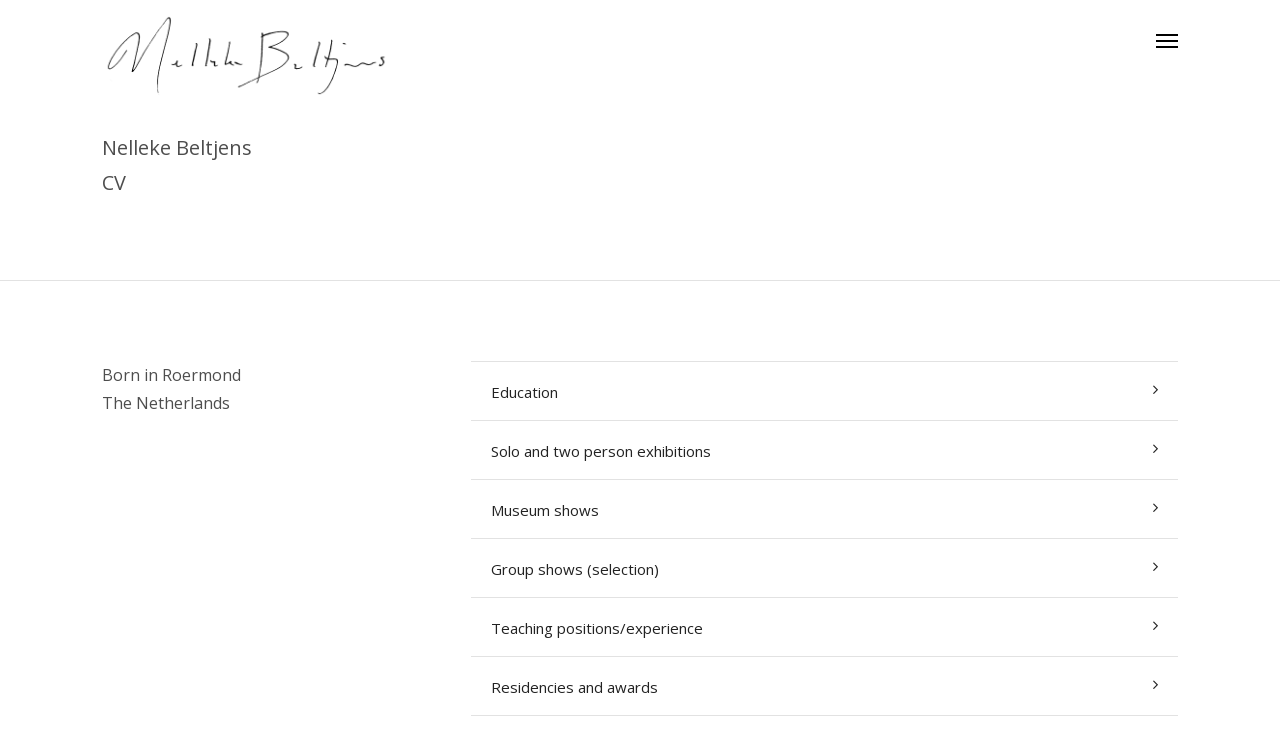

--- FILE ---
content_type: text/html; charset=UTF-8
request_url: https://nellekebeltjens.com/nelleke-beltjens-cv/
body_size: 10436
content:
<!DOCTYPE html>
<html lang="en-US">
	<head>
		<meta charset="UTF-8">
		<meta name='robots' content='index, follow, max-image-preview:large, max-snippet:-1, max-video-preview:-1' />
	<style>img:is([sizes="auto" i], [sizes^="auto," i]) { contain-intrinsic-size: 3000px 1500px }</style>
	
	<!-- This site is optimized with the Yoast SEO plugin v26.0 - https://yoast.com/wordpress/plugins/seo/ -->
	<title>Nelleke Beltjens CV - Nelleke Beltjens</title>
	<link rel="canonical" href="https://nellekebeltjens.com/nelleke-beltjens-cv/" />
	<meta property="og:locale" content="en_US" />
	<meta property="og:type" content="article" />
	<meta property="og:title" content="Nelleke Beltjens CV - Nelleke Beltjens" />
	<meta property="og:url" content="https://nellekebeltjens.com/nelleke-beltjens-cv/" />
	<meta property="og:site_name" content="Nelleke Beltjens" />
	<meta property="article:publisher" content="https://www.facebook.com/nelleke.beltjens" />
	<meta property="article:modified_time" content="2025-04-15T10:56:53+00:00" />
	<meta name="twitter:card" content="summary_large_image" />
	<meta name="twitter:label1" content="Est. reading time" />
	<meta name="twitter:data1" content="5 minutes" />
	<script type="application/ld+json" class="yoast-schema-graph">{"@context":"https://schema.org","@graph":[{"@type":"WebPage","@id":"https://nellekebeltjens.com/nelleke-beltjens-cv/","url":"https://nellekebeltjens.com/nelleke-beltjens-cv/","name":"Nelleke Beltjens CV - Nelleke Beltjens","isPartOf":{"@id":"https://nellekebeltjens.com/#website"},"datePublished":"2019-04-27T10:24:23+00:00","dateModified":"2025-04-15T10:56:53+00:00","breadcrumb":{"@id":"https://nellekebeltjens.com/nelleke-beltjens-cv/#breadcrumb"},"inLanguage":"en-US","potentialAction":[{"@type":"ReadAction","target":["https://nellekebeltjens.com/nelleke-beltjens-cv/"]}]},{"@type":"BreadcrumbList","@id":"https://nellekebeltjens.com/nelleke-beltjens-cv/#breadcrumb","itemListElement":[{"@type":"ListItem","position":1,"name":"Startseite","item":"https://nellekebeltjens.com/"},{"@type":"ListItem","position":2,"name":"Nelleke Beltjens CV"}]},{"@type":"WebSite","@id":"https://nellekebeltjens.com/#website","url":"https://nellekebeltjens.com/","name":"Nelleke Beltjens","description":"","potentialAction":[{"@type":"SearchAction","target":{"@type":"EntryPoint","urlTemplate":"https://nellekebeltjens.com/?s={search_term_string}"},"query-input":{"@type":"PropertyValueSpecification","valueRequired":true,"valueName":"search_term_string"}}],"inLanguage":"en-US"}]}</script>
	<!-- / Yoast SEO plugin. -->


<link rel='dns-prefetch' href='//stats.wp.com' />
<link rel='dns-prefetch' href='//fonts.googleapis.com' />
<link rel='dns-prefetch' href='//v0.wordpress.com' />
<link rel="alternate" type="application/rss+xml" title="Nelleke Beltjens &raquo; Feed" href="https://nellekebeltjens.com/feed/" />
<link rel="alternate" type="application/rss+xml" title="Nelleke Beltjens &raquo; Comments Feed" href="https://nellekebeltjens.com/comments/feed/" />
<style id='classic-theme-styles-inline-css' type='text/css'>
/*! This file is auto-generated */
.wp-block-button__link{color:#fff;background-color:#32373c;border-radius:9999px;box-shadow:none;text-decoration:none;padding:calc(.667em + 2px) calc(1.333em + 2px);font-size:1.125em}.wp-block-file__button{background:#32373c;color:#fff;text-decoration:none}
</style>
<!-- wpo_min DEBUG: Inline CSS processing start mediaelement / https://nellekebeltjens.com/wp-includes/js/mediaelement/mediaelementplayer-legacy.min.css -->
<link rel='stylesheet' id='mediaelement-css' href='https://nellekebeltjens.com/wp-includes/js/mediaelement/mediaelementplayer-legacy.min.css' type='text/css' media='all' />
<!-- wpo_min DEBUG: Inline CSS processing start wp-mediaelement / https://nellekebeltjens.com/wp-includes/js/mediaelement/wp-mediaelement.min.css -->
<link rel='stylesheet' id='wp-mediaelement-css' href='https://nellekebeltjens.com/wp-includes/js/mediaelement/wp-mediaelement.min.css' type='text/css' media='all' />
<style id='jetpack-sharing-buttons-style-inline-css' type='text/css'>
.jetpack-sharing-buttons__services-list{display:flex;flex-direction:row;flex-wrap:wrap;gap:0;list-style-type:none;margin:5px;padding:0}.jetpack-sharing-buttons__services-list.has-small-icon-size{font-size:12px}.jetpack-sharing-buttons__services-list.has-normal-icon-size{font-size:16px}.jetpack-sharing-buttons__services-list.has-large-icon-size{font-size:24px}.jetpack-sharing-buttons__services-list.has-huge-icon-size{font-size:36px}@media print{.jetpack-sharing-buttons__services-list{display:none!important}}.editor-styles-wrapper .wp-block-jetpack-sharing-buttons{gap:0;padding-inline-start:0}ul.jetpack-sharing-buttons__services-list.has-background{padding:1.25em 2.375em}
</style>
<style id='global-styles-inline-css' type='text/css'>
:root{--wp--preset--aspect-ratio--square: 1;--wp--preset--aspect-ratio--4-3: 4/3;--wp--preset--aspect-ratio--3-4: 3/4;--wp--preset--aspect-ratio--3-2: 3/2;--wp--preset--aspect-ratio--2-3: 2/3;--wp--preset--aspect-ratio--16-9: 16/9;--wp--preset--aspect-ratio--9-16: 9/16;--wp--preset--color--black: #000000;--wp--preset--color--cyan-bluish-gray: #abb8c3;--wp--preset--color--white: #ffffff;--wp--preset--color--pale-pink: #f78da7;--wp--preset--color--vivid-red: #cf2e2e;--wp--preset--color--luminous-vivid-orange: #ff6900;--wp--preset--color--luminous-vivid-amber: #fcb900;--wp--preset--color--light-green-cyan: #7bdcb5;--wp--preset--color--vivid-green-cyan: #00d084;--wp--preset--color--pale-cyan-blue: #8ed1fc;--wp--preset--color--vivid-cyan-blue: #0693e3;--wp--preset--color--vivid-purple: #9b51e0;--wp--preset--gradient--vivid-cyan-blue-to-vivid-purple: linear-gradient(135deg,rgba(6,147,227,1) 0%,rgb(155,81,224) 100%);--wp--preset--gradient--light-green-cyan-to-vivid-green-cyan: linear-gradient(135deg,rgb(122,220,180) 0%,rgb(0,208,130) 100%);--wp--preset--gradient--luminous-vivid-amber-to-luminous-vivid-orange: linear-gradient(135deg,rgba(252,185,0,1) 0%,rgba(255,105,0,1) 100%);--wp--preset--gradient--luminous-vivid-orange-to-vivid-red: linear-gradient(135deg,rgba(255,105,0,1) 0%,rgb(207,46,46) 100%);--wp--preset--gradient--very-light-gray-to-cyan-bluish-gray: linear-gradient(135deg,rgb(238,238,238) 0%,rgb(169,184,195) 100%);--wp--preset--gradient--cool-to-warm-spectrum: linear-gradient(135deg,rgb(74,234,220) 0%,rgb(151,120,209) 20%,rgb(207,42,186) 40%,rgb(238,44,130) 60%,rgb(251,105,98) 80%,rgb(254,248,76) 100%);--wp--preset--gradient--blush-light-purple: linear-gradient(135deg,rgb(255,206,236) 0%,rgb(152,150,240) 100%);--wp--preset--gradient--blush-bordeaux: linear-gradient(135deg,rgb(254,205,165) 0%,rgb(254,45,45) 50%,rgb(107,0,62) 100%);--wp--preset--gradient--luminous-dusk: linear-gradient(135deg,rgb(255,203,112) 0%,rgb(199,81,192) 50%,rgb(65,88,208) 100%);--wp--preset--gradient--pale-ocean: linear-gradient(135deg,rgb(255,245,203) 0%,rgb(182,227,212) 50%,rgb(51,167,181) 100%);--wp--preset--gradient--electric-grass: linear-gradient(135deg,rgb(202,248,128) 0%,rgb(113,206,126) 100%);--wp--preset--gradient--midnight: linear-gradient(135deg,rgb(2,3,129) 0%,rgb(40,116,252) 100%);--wp--preset--font-size--small: 13px;--wp--preset--font-size--medium: 20px;--wp--preset--font-size--large: 36px;--wp--preset--font-size--x-large: 42px;--wp--preset--spacing--20: 0.44rem;--wp--preset--spacing--30: 0.67rem;--wp--preset--spacing--40: 1rem;--wp--preset--spacing--50: 1.5rem;--wp--preset--spacing--60: 2.25rem;--wp--preset--spacing--70: 3.38rem;--wp--preset--spacing--80: 5.06rem;--wp--preset--shadow--natural: 6px 6px 9px rgba(0, 0, 0, 0.2);--wp--preset--shadow--deep: 12px 12px 50px rgba(0, 0, 0, 0.4);--wp--preset--shadow--sharp: 6px 6px 0px rgba(0, 0, 0, 0.2);--wp--preset--shadow--outlined: 6px 6px 0px -3px rgba(255, 255, 255, 1), 6px 6px rgba(0, 0, 0, 1);--wp--preset--shadow--crisp: 6px 6px 0px rgba(0, 0, 0, 1);}:where(.is-layout-flex){gap: 0.5em;}:where(.is-layout-grid){gap: 0.5em;}body .is-layout-flex{display: flex;}.is-layout-flex{flex-wrap: wrap;align-items: center;}.is-layout-flex > :is(*, div){margin: 0;}body .is-layout-grid{display: grid;}.is-layout-grid > :is(*, div){margin: 0;}:where(.wp-block-columns.is-layout-flex){gap: 2em;}:where(.wp-block-columns.is-layout-grid){gap: 2em;}:where(.wp-block-post-template.is-layout-flex){gap: 1.25em;}:where(.wp-block-post-template.is-layout-grid){gap: 1.25em;}.has-black-color{color: var(--wp--preset--color--black) !important;}.has-cyan-bluish-gray-color{color: var(--wp--preset--color--cyan-bluish-gray) !important;}.has-white-color{color: var(--wp--preset--color--white) !important;}.has-pale-pink-color{color: var(--wp--preset--color--pale-pink) !important;}.has-vivid-red-color{color: var(--wp--preset--color--vivid-red) !important;}.has-luminous-vivid-orange-color{color: var(--wp--preset--color--luminous-vivid-orange) !important;}.has-luminous-vivid-amber-color{color: var(--wp--preset--color--luminous-vivid-amber) !important;}.has-light-green-cyan-color{color: var(--wp--preset--color--light-green-cyan) !important;}.has-vivid-green-cyan-color{color: var(--wp--preset--color--vivid-green-cyan) !important;}.has-pale-cyan-blue-color{color: var(--wp--preset--color--pale-cyan-blue) !important;}.has-vivid-cyan-blue-color{color: var(--wp--preset--color--vivid-cyan-blue) !important;}.has-vivid-purple-color{color: var(--wp--preset--color--vivid-purple) !important;}.has-black-background-color{background-color: var(--wp--preset--color--black) !important;}.has-cyan-bluish-gray-background-color{background-color: var(--wp--preset--color--cyan-bluish-gray) !important;}.has-white-background-color{background-color: var(--wp--preset--color--white) !important;}.has-pale-pink-background-color{background-color: var(--wp--preset--color--pale-pink) !important;}.has-vivid-red-background-color{background-color: var(--wp--preset--color--vivid-red) !important;}.has-luminous-vivid-orange-background-color{background-color: var(--wp--preset--color--luminous-vivid-orange) !important;}.has-luminous-vivid-amber-background-color{background-color: var(--wp--preset--color--luminous-vivid-amber) !important;}.has-light-green-cyan-background-color{background-color: var(--wp--preset--color--light-green-cyan) !important;}.has-vivid-green-cyan-background-color{background-color: var(--wp--preset--color--vivid-green-cyan) !important;}.has-pale-cyan-blue-background-color{background-color: var(--wp--preset--color--pale-cyan-blue) !important;}.has-vivid-cyan-blue-background-color{background-color: var(--wp--preset--color--vivid-cyan-blue) !important;}.has-vivid-purple-background-color{background-color: var(--wp--preset--color--vivid-purple) !important;}.has-black-border-color{border-color: var(--wp--preset--color--black) !important;}.has-cyan-bluish-gray-border-color{border-color: var(--wp--preset--color--cyan-bluish-gray) !important;}.has-white-border-color{border-color: var(--wp--preset--color--white) !important;}.has-pale-pink-border-color{border-color: var(--wp--preset--color--pale-pink) !important;}.has-vivid-red-border-color{border-color: var(--wp--preset--color--vivid-red) !important;}.has-luminous-vivid-orange-border-color{border-color: var(--wp--preset--color--luminous-vivid-orange) !important;}.has-luminous-vivid-amber-border-color{border-color: var(--wp--preset--color--luminous-vivid-amber) !important;}.has-light-green-cyan-border-color{border-color: var(--wp--preset--color--light-green-cyan) !important;}.has-vivid-green-cyan-border-color{border-color: var(--wp--preset--color--vivid-green-cyan) !important;}.has-pale-cyan-blue-border-color{border-color: var(--wp--preset--color--pale-cyan-blue) !important;}.has-vivid-cyan-blue-border-color{border-color: var(--wp--preset--color--vivid-cyan-blue) !important;}.has-vivid-purple-border-color{border-color: var(--wp--preset--color--vivid-purple) !important;}.has-vivid-cyan-blue-to-vivid-purple-gradient-background{background: var(--wp--preset--gradient--vivid-cyan-blue-to-vivid-purple) !important;}.has-light-green-cyan-to-vivid-green-cyan-gradient-background{background: var(--wp--preset--gradient--light-green-cyan-to-vivid-green-cyan) !important;}.has-luminous-vivid-amber-to-luminous-vivid-orange-gradient-background{background: var(--wp--preset--gradient--luminous-vivid-amber-to-luminous-vivid-orange) !important;}.has-luminous-vivid-orange-to-vivid-red-gradient-background{background: var(--wp--preset--gradient--luminous-vivid-orange-to-vivid-red) !important;}.has-very-light-gray-to-cyan-bluish-gray-gradient-background{background: var(--wp--preset--gradient--very-light-gray-to-cyan-bluish-gray) !important;}.has-cool-to-warm-spectrum-gradient-background{background: var(--wp--preset--gradient--cool-to-warm-spectrum) !important;}.has-blush-light-purple-gradient-background{background: var(--wp--preset--gradient--blush-light-purple) !important;}.has-blush-bordeaux-gradient-background{background: var(--wp--preset--gradient--blush-bordeaux) !important;}.has-luminous-dusk-gradient-background{background: var(--wp--preset--gradient--luminous-dusk) !important;}.has-pale-ocean-gradient-background{background: var(--wp--preset--gradient--pale-ocean) !important;}.has-electric-grass-gradient-background{background: var(--wp--preset--gradient--electric-grass) !important;}.has-midnight-gradient-background{background: var(--wp--preset--gradient--midnight) !important;}.has-small-font-size{font-size: var(--wp--preset--font-size--small) !important;}.has-medium-font-size{font-size: var(--wp--preset--font-size--medium) !important;}.has-large-font-size{font-size: var(--wp--preset--font-size--large) !important;}.has-x-large-font-size{font-size: var(--wp--preset--font-size--x-large) !important;}
:where(.wp-block-post-template.is-layout-flex){gap: 1.25em;}:where(.wp-block-post-template.is-layout-grid){gap: 1.25em;}
:where(.wp-block-columns.is-layout-flex){gap: 2em;}:where(.wp-block-columns.is-layout-grid){gap: 2em;}
:root :where(.wp-block-pullquote){font-size: 1.5em;line-height: 1.6;}
</style>
<!-- wpo_min DEBUG: Inline CSS processing start wpo_min-header-0 / https://nellekebeltjens.com/wp-content/cache/wpo-minify/1759766288/assets/wpo-minify-header-08362583.min.css -->
<link rel='stylesheet' id='wpo_min-header-0-css' href='https://nellekebeltjens.com/wp-content/cache/wpo-minify/1759766288/assets/wpo-minify-header-08362583.min.css' type='text/css' media='all' />
<script type="text/javascript" src="https://nellekebeltjens.com/wp-content/cache/wpo-minify/1759766288/assets/wpo-minify-header-7aba0e39.min.js" id="wpo_min-header-0-js"></script>
<link rel="https://api.w.org/" href="https://nellekebeltjens.com/wp-json/" /><link rel="alternate" title="JSON" type="application/json" href="https://nellekebeltjens.com/wp-json/wp/v2/pages/718" /><link rel="EditURI" type="application/rsd+xml" title="RSD" href="https://nellekebeltjens.com/xmlrpc.php?rsd" />
<meta name="generator" content="WordPress 6.8.3" />
<link rel='shortlink' href='https://wp.me/Pb4qU2-bA' />
<link rel="alternate" title="oEmbed (JSON)" type="application/json+oembed" href="https://nellekebeltjens.com/wp-json/oembed/1.0/embed?url=https%3A%2F%2Fnellekebeltjens.com%2Fnelleke-beltjens-cv%2F" />
<link rel="alternate" title="oEmbed (XML)" type="text/xml+oembed" href="https://nellekebeltjens.com/wp-json/oembed/1.0/embed?url=https%3A%2F%2Fnellekebeltjens.com%2Fnelleke-beltjens-cv%2F&#038;format=xml" />
	<style>img#wpstats{display:none}</style>
		<link rel="apple-touch-icon" sizes="180x180" href="/wp-content/uploads/fbrfg/apple-touch-icon.png">
<link rel="icon" type="image/png" sizes="32x32" href="/wp-content/uploads/fbrfg/favicon-32x32.png">
<link rel="icon" type="image/png" sizes="16x16" href="/wp-content/uploads/fbrfg/favicon-16x16.png">
<link rel="manifest" href="/wp-content/uploads/fbrfg/site.webmanifest">
<link rel="mask-icon" href="/wp-content/uploads/fbrfg/safari-pinned-tab.svg" color="#949494">
<link rel="shortcut icon" href="/wp-content/uploads/fbrfg/favicon.ico">
<meta name="msapplication-TileColor" content="#ffffff">
<meta name="msapplication-config" content="/wp-content/uploads/fbrfg/browserconfig.xml">
<meta name="theme-color" content="#ffffff"><meta name="viewport" content="width=device-width, initial-scale=1.0"><!--[if lte IE 9]><style type="text/css">.btx-opacity1 { opacity: 1; }</style><![endif]--><style type="text/css">.broken_link, a.broken_link {
	text-decoration: line-through;
}</style>	</head>

	

<body class="wp-singular page-template-default page page-id-718 wp-theme-bateaux btx-layout btx-layout--wide btx-layout-responsive btx-layout--topnav btx-layout--topnav-minimal btx-layout--fixednav" data-scheme="light" data-layout="wide" data-arrow_style="ln-chevron" data-arrow_background="transparent">
				<div class="btx-page-load btx-p-bg-bg">
			<div class="btx-page-load-spinner">
				<div class="btx-loading btx-loading--ring btx-p-border-border"><div class="btx-ring"></div></div>			</div>
		</div>
	
	<div class="btx-wrapper btx-p-bg-bg btx-wrapper--header-transparent">

		
			
			<header class="btx-header" data-transparent="true" data-height="50">
				
															
<nav class="btx-navbar btx-navbar--minimal btx-light-scheme btx-highlight-default btx-navbar--right btx-navbar--minimal--right btx-navbar--custom transparent btx-navbar--transparent has-fixed-logo" data-height="50" data-style="minimal" data-fixed="true" data-height_fixed="120" data-autohide="true" data-transition="custom-show" data-transition_point="">
	<div class="btx-container">
		<div class="btx-navbar-content-wrapper">
			<div class="btx-navbar-header">
				<a class="btx-navbar-brand" href="https://nellekebeltjens.com">

																	<img class="btx-navbar-logo btx-navbar-logo--image" src="https://nellekebeltjens.com/wp-content/uploads/2019/05/beltjens_signiture.png" alt="logo" />
					
																	<img class="btx-fixed-nav-logo btx-fixed-nav-logo--default" src="https://nellekebeltjens.com/wp-content/uploads/2019/05/beltjens_signiture.png" alt="logo" />
									</a>
			</div>
			<a class="btx-collapsed-button" href="#" data-target=".btx-collapsed-menu">
				<span class="btx-lines"></span>
			</a>
			<div class="btx-collapsed-menu btx-collapsed-menu--right">
				<ul id="menu-main-menu" class="btx-navbar-nav btx-menu"><li  id="menu-item-1246" class="menu-item menu-item-type-post_type menu-item-object-page menu-item-1246"><a href="https://nellekebeltjens.com/works/">Works</a></li><li  id="menu-item-1345" class="menu-item menu-item-type-post_type menu-item-object-page menu-item-1345"><a href="https://nellekebeltjens.com/views/">Views</a></li><li  id="menu-item-1166" class="menu-item menu-item-type-post_type menu-item-object-page menu-item-has-children menu-item-1166"><a href="https://nellekebeltjens.com/texts/">Texts</a><ul class="sub-menu btx-s-bg-bg"><li  id="menu-item-703" class="menu-item menu-item-type-post_type menu-item-object-page menu-item-703"><a href="https://nellekebeltjens.com/texts/">Texts</a></li><li  id="menu-item-1614" class="menu-item menu-item-type-post_type menu-item-object-page menu-item-1614"><a href="https://nellekebeltjens.com/thoughts/">Thoughts</a></li><li  id="menu-item-759" class="menu-item menu-item-type-post_type menu-item-object-page menu-item-759"><a href="https://nellekebeltjens.com/publications/">Publications</a></li></ul></li><li  id="menu-item-761" class="menu-item menu-item-type-post_type menu-item-object-page menu-item-761"><a href="https://nellekebeltjens.com/media/">Media</a></li><li  id="menu-item-94" class="menu-item menu-item-type-post_type menu-item-object-page menu-item-94"><a href="https://nellekebeltjens.com/news/">News</a></li><li  id="menu-item-1148" class="menu-item menu-item-type-post_type menu-item-object-page current-menu-item page_item page-item-718 current_page_item menu-item-1148"><a href="https://nellekebeltjens.com/nelleke-beltjens-cv/">CV</a></li><li  id="menu-item-717" class="menu-item menu-item-type-post_type menu-item-object-page menu-item-717"><a href="https://nellekebeltjens.com/contact/">Contact</a></li></ul>
							</div>
		</div>
	</div>
</nav>
										<div class="btx-header-widgets btx-left-alignment btx-light-scheme">
						<div class="btx-header-widgets-content">
							<div class="btx-container">
								<div class="btx-row">

																			<div class="btx-header-widgets-column btx-p-border-border btx-col-3">
																					</div>
																			<div class="btx-header-widgets-column btx-p-border-border btx-col-3">
																					</div>
																			<div class="btx-header-widgets-column btx-p-border-border btx-col-3">
																					</div>
																			<div class="btx-header-widgets-column btx-p-border-border btx-col-3">
																					</div>
																	</div>
							</div>
						</div>
					</div>
													
<nav class="btx-navbar--mobile btx-navbar--mobile--full btx-navbar--minimal btx-navbar--minimal--full btx-light-scheme btx-navbar--transparent transparent has-fixed-logo" data-height="60" data-fixed="true" data-autohide="true" data-transition="custom-show" data-transition_point="">
	<div class="btx-container">
		<div class="btx-navbar-content-wrapper">
			<div class="btx-navbar-header">
				<a class="btx-navbar-brand" href="https://nellekebeltjens.com">

																	<img class="btx-navbar-logo btx-navbar-logo--image" src="https://nellekebeltjens.com/wp-content/uploads/2019/05/beltjens_signiture.png" alt="logo" />
					
																	<img class="btx-fixed-nav-logo btx-fixed-nav-logo--default" src="https://nellekebeltjens.com/wp-content/uploads/2019/05/beltjens_signiture.png" alt="logo" />
									</a>
			</div>

			
							<a class="btx-collapsed-button" href="#" data-target=".btx-collapsed-menu">
					<span class="btx-lines"></span>
				</a>
									<div class="btx-collapsed-menu btx-collapsed-menu--full btx-p-bg-bg">
						<div class="btx-collapsed-menu-inner">
							<ul id="menu-main-menu-1" class="btx-navbar-nav btx-menu"><li  class="menu-item menu-item-type-post_type menu-item-object-page menu-item-1246"><a href="https://nellekebeltjens.com/works/">Works</a></li><li  class="menu-item menu-item-type-post_type menu-item-object-page menu-item-1345"><a href="https://nellekebeltjens.com/views/">Views</a></li><li  class="menu-item menu-item-type-post_type menu-item-object-page menu-item-has-children menu-item-1166"><a href="https://nellekebeltjens.com/texts/">Texts</a><ul class="sub-menu btx-s-bg-bg"><li  class="menu-item menu-item-type-post_type menu-item-object-page menu-item-703"><a href="https://nellekebeltjens.com/texts/">Texts</a></li><li  class="menu-item menu-item-type-post_type menu-item-object-page menu-item-1614"><a href="https://nellekebeltjens.com/thoughts/">Thoughts</a></li><li  class="menu-item menu-item-type-post_type menu-item-object-page menu-item-759"><a href="https://nellekebeltjens.com/publications/">Publications</a></li></ul></li><li  class="menu-item menu-item-type-post_type menu-item-object-page menu-item-761"><a href="https://nellekebeltjens.com/media/">Media</a></li><li  class="menu-item menu-item-type-post_type menu-item-object-page menu-item-94"><a href="https://nellekebeltjens.com/news/">News</a></li><li  class="menu-item menu-item-type-post_type menu-item-object-page current-menu-item page_item page-item-718 current_page_item menu-item-1148"><a href="https://nellekebeltjens.com/nelleke-beltjens-cv/">CV</a></li><li  class="menu-item menu-item-type-post_type menu-item-object-page menu-item-717"><a href="https://nellekebeltjens.com/contact/">Contact</a></li></ul>						</div>
					</div>
									</div>
	</div>
</nav>
							</header>

		
	
    
<main class="btx-content btx-content--no-header" id="main">
	<article id="post-718" class="btx-content-wrapper post-718 page type-page status-publish hentry" >

							
		
		<div class="btx-main btx-main--single">
			<div class="btx-main-wrapper">
														
<div class="btx-section js-dynamic-navbar btx-p-border-border" style="border-bottom-width:1px; border-bottom-style:solid; border-bottom-color:#e2e2e2; margin-top:0px;" data-index="0">
	<div class="btx-background" data-type="image" data-parallaxspeed="0" data-contentfade="" data-mobileparallax="1"><div class="btx-background-overlay btx-p-bg-bg" style="opacity:0.9;"></div></div>	<div class="btx-section-wrapper" >
					<div class="btx-container">
							<div class="btx-row btx-row--main">
									<div class="btx-col-12">
<div class="btx-item js-item-text btx-text btx-left-align btx-primary-font" >
	<div class="btx-row" style="margin:0 -30px;">

					<div class="btx-text-content btx-col-12" style="padding:0 30px;">
				<div class="btx-text-content-inner">
											<span class="font-style" style="font-size: 20px;">Nelleke Beltjens<br>CV</span>									</div>
			</div>
		
	</div>
</div>
</div>
							</div>
							</div>
			</div>
</div>
														
<div class="btx-section js-dynamic-navbar btx-p-border-border" style="border-bottom-width:1px; border-bottom-style:solid; border-bottom-color:#e2e2e2;" data-index="1">
	<div class="btx-background" data-type="image" data-parallaxspeed="0" data-contentfade="" data-mobileparallax="1"><div class="btx-background-overlay btx-p-bg-bg" style="opacity:0.9;"></div></div>	<div class="btx-section-wrapper" style="padding-top:-30px;">
					<div class="btx-container">
							<div class="btx-row btx-row--main">
									<div class="btx-col-4">
<div class="btx-item js-item-box btx-box btx-center-align btx-p-border-border">
	<div class="btx-background" data-type="image" data-parallaxspeed="0" data-contentfade="" data-mobileparallax="1"><div class="btx-background-overlay " style="opacity:0.9;"></div></div>	<div class="btx-box-inner"  data-height="">
		<div class="btx-box-content btx-middle-vertical" style="overflow-y:hidden;">
			<div class="btx-box-body" >
															
<div class="btx-item js-item-text btx-text btx-left-align btx-primary-font">
	<div class="btx-row" style="margin:0 -30px;">

					<div class="btx-text-content btx-col-12" style="padding:0 30px;">
				<div class="btx-text-content-inner">
											<span class="font-style" style="font-size: 16px;">Born in Roermond<br> The Netherlands<br></span>									</div>
			</div>
		
	</div>
</div>
											
<div class="btx-item js-item-space btx-space" style="height:20px;"></div>
												</div>
		</div>
	</div>
</div>
</div>
									<div class="btx-col-8">
<div class="btx-item js-item-accordion btx-accordion btx-accordion--border btx-left-align btx-p-border-border" style="border-color:#e2e2e2;" data-multiple="">

	
					<div class="btx-accordion-panel btx-p-border-border" style="border-color:#e2e2e2;" data-index="1">
		
			<div class="btx-background" data-type="image" data-parallaxspeed="0" data-contentfade="" data-mobileparallax="1"><div class="btx-background-overlay " style="opacity:0.9;"></div></div>			<div class="btx-accordion-heading btx-s-text-color btx-p-border-border "  data-index="1">
				<span class="btx-accordion-title">Education</span>

									<span class="twf twf-angle-right"></span>
							</div>
						<div class="btx-accordion-body"  data-index="1">

									
<div class="btx-item js-item-text btx-text btx-left-align btx-primary-font">
	<div class="btx-row" style="margin:0 -30px;">

					<div class="btx-text-content btx-col-12" style="padding:0 30px;">
				<div class="btx-text-content-inner">
											1999–2001<br> M.F.A Art Studio. University of California, Davis<br><br>1997–1998<br>M.A Sculpture. Northern Illinois University, DeKalb<br><br>1992–1996<br>Akademie voor Beeldende Vorming (Academy of Visual Arts)

Tilburg, the Netherlands									</div>
			</div>
		
	</div>
</div>
				
			</div>
		</div>

	
					<div class="btx-accordion-panel btx-p-border-border" style="border-color:#e2e2e2;" data-index="2">
		
			<div class="btx-background" data-type="image" data-parallaxspeed="0" data-contentfade="" data-mobileparallax="1"><div class="btx-background-overlay " style="opacity:0.9;"></div></div>			<div class="btx-accordion-heading btx-s-text-color btx-p-border-border "  data-index="2">
				<span class="btx-accordion-title">Solo and two person exhibitions</span>

									<span class="twf twf-angle-right"></span>
							</div>
						<div class="btx-accordion-body"  data-index="2">

									
<div class="btx-item js-item-text btx-text btx-left-align btx-primary-font">
	<div class="btx-row" style="margin:0 -30px;">

					<div class="btx-text-content btx-col-12" style="padding:0 30px;">
				<div class="btx-text-content-inner">
											2025 coming up:<br><br>Solo at r8m, Cologne, Germany<br>Solo at Galerie Klaus Braun, Stuttgart, Germany &nbsp;<br><br>2023<br>Solo at Galerie r8m, Cologne, Germany<br><span style="font-weight: bold;">It Always Is<br></span><br>2022<br>Kunstverein Bahnhof25, Kleve, Germany<br><br>Galerie Getekend, Heerenveen,&nbsp;the Netherlands<br><span style="font-weight: bold;">You see</span><br><br>2017<br>Galerie Katwijk, Amsterdam (with Alexandra Roozen)<br><span style="font-weight: bold;">flows and interruptions</span><br><br>2016<br>

Galerie Christian Lethert, Cologne, Germany (with Natascha Schmitten),<br><span style="font-weight: bold;"> Worlds Within</span><br><br>2013<br>Galerie Christian Lethert, Cologne, Germany<br><span style="font-weight: bold;">irresistible non-solution</span><br><br>2012<br>Galerie Katwijk, Amsterdam, the Netherlands.<br><span style="font-weight: bold;">(re)move<br></span><br>2011<br>Galerie Christian Lethert, Cologne, Germany<br>They don’t know either

Volta NY.<br><span style="font-weight: bold;">Solo presentation</span>, represented by Galerie Christian Lethert<br><br>2010<br>Kunstverein Leverkusen. Leverkusen, Germany<br><span style="font-weight: bold;">Immense</span><br><br>2009<br>Hosfelt Gallery, San Francisco<br><span style="font-weight: bold;">Apparently</span><br><br>Kunst Zurich, Switserland<br><span style="font-weight: bold;">Solo presentation</span><br><br>Galerie Christian Lethert, Cologne, Germany<br><span style="font-weight: bold;">Fragments of the Parts<br></span><br>2007<br>Hosfelt Gallery, San Francisco<br><span style="font-weight: bold;">Complex–Incomplete Completion</span><br> <br>2004<br>Hosfelt Gallery, San Francisco<br><span style="font-weight: bold;">Repetition in Diversity</span><br><br>2003<br>Hosfelt Gallery, San Francisco<br><span style="font-weight: bold;">Seeking Subtleties</span><br><br>2000<br>Ellen Kim Murphy Gallery, Bergamot Station, Santa Monica, CA.<br><span style="font-weight: bold;">Together a part</span><br><br>Hosfelt Gallery, San Francisco<br><span style="font-weight: bold;"> Tussen/Between</span><br><br>1999<br>Hosfelt Gallery, San Francisco<br><span style="font-weight: bold;">Solidified Thoughts</span>									</div>
			</div>
		
	</div>
</div>
				
			</div>
		</div>

	
					<div class="btx-accordion-panel btx-p-border-border" style="border-color:#e2e2e2;" data-index="3">
		
			<div class="btx-background" data-type="image" data-parallaxspeed="0" data-contentfade="" data-mobileparallax="1"><div class="btx-background-overlay " style="opacity:0.9;"></div></div>			<div class="btx-accordion-heading btx-s-text-color btx-p-border-border "  data-index="3">
				<span class="btx-accordion-title">Museum shows</span>

									<span class="twf twf-angle-right"></span>
							</div>
						<div class="btx-accordion-body"  data-index="3">

									
<div class="btx-item js-item-text btx-text btx-left-align btx-primary-font">
	<div class="btx-row" style="margin:0 -30px;">

					<div class="btx-text-content btx-col-12" style="padding:0 30px;">
				<div class="btx-text-content-inner">
											2021<br>Schloss Pluschow, Germany<br><span style="font-weight: bold;"> MULTILAYER/VISION 20/20</span><br>11. Jul. – 15. Aug. 2021<br><br>2020/2021<br>Museum Wilhelm Morgner, Soest, Germany<br><span style="font-weight: bold;">MULTILAYER/VISION</span>
<br>Oct. 2020 – Jan. 2021&nbsp;<br><br>2017<br>BACC, Bangkok, Thailand<br><span style="font-weight: bold;">Crossing The Dateline&nbsp;</span><br><br>2012<br>Villa Zanders, Bergisch Gladbach, Germany<br><span style="font-weight: bold;">RE/PRO/DUCING COMPLEXITY</span><br>Artist include:<br>Nelleke Beltjens (NL),<br>Hedwig Brouckaert (B),<br>Jorinde Voigt (D)<br><br>2011<br>Museum Dhondt-Dhaenens, Deurle, Belgium<br><span style="font-weight: bold;"> RE/PRO/DUCING COMPLEXITY</span><br>Artist include:<br>Nelleke Beltjens (NL),<br>Hedwig Brouckaert (B),<br>Jorinde Voigt (D)<br><br>2005<br>Stedelijk Museum, Roermond, the Netherlands<br><span style="font-weight: bold;">Group show</span><br><br>2004<br>
Ludwig Museum Koblenz, Germany<br><span style="font-weight: bold;">Personal Structures</span><br> Group show.<br><br>1998<br>Terra Museum, Chicago<br><br>1998<br> New Artist in Chicago<br><span style="font-weight: bold;"> Group show</span>									</div>
			</div>
		
	</div>
</div>
				
			</div>
		</div>

	
					<div class="btx-accordion-panel btx-p-border-border" style="border-color:#e2e2e2;" data-index="4">
		
			<div class="btx-background" data-type="image" data-parallaxspeed="0" data-contentfade="" data-mobileparallax="1"><div class="btx-background-overlay " style="opacity:0.9;"></div></div>			<div class="btx-accordion-heading btx-s-text-color btx-p-border-border "  data-index="4">
				<span class="btx-accordion-title">Group shows (selection)</span>

									<span class="twf twf-angle-right"></span>
							</div>
						<div class="btx-accordion-body"  data-index="4">

									
<div class="btx-item js-item-text btx-text btx-left-align btx-primary-font">
	<div class="btx-row" style="margin:0 -30px;">

					<div class="btx-text-content btx-col-12" style="padding:0 30px;">
				<div class="btx-text-content-inner">
											2025<br>Galerie r8m, Cologne, Germany <br><span style="font-weight: bold;">SUBTLY SCULPTURAL<br></span> initiated and curated by Zaida Oenema, Gerda Kruimer, Nelleke Beltjens<br><br>2024<br>Pentimenti Gallery, Philadelphia, PA<br><span style="font-weight: bold;">Will you be my +1</span> (invited by Steven Baris)<br><br>2023<br>Gallerie Kristine Hamann, Wismar, Germany
<br><span style="font-weight: bold;">
New Realities</span><br><br>Galerie, JoLi, Urmond, The Netherlands<br><span style="font-weight: bold;">Let's See</span><br><br>The Hague, The Netherlands<br><span style="font-weight: bold;">Art The Hague<br></span><br>2022<br> Burg Bentheim, Bentheim, Germany.<br><span style="font-weight: bold;">Appreciate The Details<br></span><br>VfaKR, Oberhausen, Germany<br><span style="font-weight: bold;">Farbmalereipositionen-Niederlande</span><br><br>Galerie Joli, Urmond, the Netherlands<br><span style="font-weight: bold;">PRESENTLY<br></span><br>2021<br>Schlessart, Bergen (NH) the Netherlands<br><span style="font-weight: bold;">TRANSPARANTE RUIMTELIJKHEID / TRANSPARENT SPATIALITY</span><br>3 person show with Jose Heerkens, Nelleke Beltjens, Bart Kelholt&nbsp;<br><br>2019<br>London<br><span style="font-weight: bold;">RAUMX</span><br><br>2018<br>Galerie Kudlek, Cologne, Germany<br><span style="font-weight: bold;">Walking the Line VIII</span><br><br>2017<br>Galerie Christian Lethert, Cologne, Germany<span style="font-weight: bold;"><br></span><br>Kristof de Clercq gallery, Ghent, Belgium<br><span style="font-weight: bold;"> (It) Works on Paper (II)</span><br>Bangkok Art and Culture Center (BACC), Bangkok, Thailand<br>
<br>Trestle Gallery, Brooklyn, New York, USA<br><br>2016<br>Kunstraum , New York City<br><br>Kulturbunker Köln-Mülheim, Cologne, Germany<br><br>Kala Art Institute, Berkeley, California<br><br>
Galerie Christian Lethert, Cologne, Germany<br>
<br>2015<br>Galerie Christian Lethert, Cologne, Germany<br><br>2014<br>Stephane Simoens Contemporary Fine Art, Knokke, Belgium<br><span style="font-weight: bold;">Between The Lines</span><br><br>2013<br>Galerie Christian Lethert, Cologne, Germany<br><br>National Gallery of Bangkok, Thailand<br><span style="font-weight: bold;">Project 3×3</span><br><br>2012<br>Kuckei +Kuckei, Berlin, Germany<br><span style="font-weight: bold;">Rethinking Reality</span><br><br>Hosfelt Gallery, San Francisco<br><span style="font-weight: bold;">Look both ways</span><br><br>Stephane Simoens Contemporary Fine Art, Knokke, Belgium<br><br>2011<br><span style="font-weight: bold;">

Loods 6</span><br>Represented by Galerie Katwijk, Amsterdam, the Netherlands<br><br>Hosfelt Gallery, San Francisco<br><span style="font-weight: bold;"> Time Flies</span><br><br>Galerie Christian Lethert, Cologne, Germany<br><br>2010<br>Inde/Jacobs, Marfa, Texas<br>Two person show with Hadi Tabatabai<br><br>Galerie Christian Lethert, Cologne, Germany.<br><br>2009<br>

New York Hosfelt Gallery<br><span style="font-weight: bold;">Black and White</span><br><br>Galerie Christian Lethert, Cologne, Germany<br><br>2008<br>Helen E. Copeland Gallery, Bozeman, MT<br><span style="font-weight: bold;">RE/PRO/DUCING COMPLEXITY
</span><br>
with Nelleke Beltjens, Hedwig Brouckaert, Jorinde Voigt.<br><br>bkhf  Gallery, Miami<br><span style="font-weight: bold;">Crossing Borders</span><br><br>Block. Sacramento<br><span style="font-weight: bold;"> Judi</span><br><br>Block. Sacramento<br><span style="font-weight: bold;">Mark</span><br><br>2007<br>
Galerie Hafenrichter&amp;Flugel, Nuremberg, Germany<br><span style="font-weight: bold;">Personal Structures</span><br><br>1078 Gallery, Chico, California<br><span style="font-weight: bold;"> Distinctions in drawing</span><br> <br>Art et Amicitiae, Amsterdam, the Netherlands<br><span style="font-weight: bold;">Personal Structures</span><br><br>2006<br>Art Capelli, s’Hertogenbosch, the Netherlands<br><br>Galerie Lausberg, Dusseldorf, Germany<br><span style="font-weight: bold;">Schwarzweiss als Farbe</span><br><br>Hosfelt Gallery NY, New York<br><span style="font-weight: bold;">Delineation</span><br>
<br>Galerie Goldener Engl. Hall near Innsbruck, Austria<br><br>Hosfelt Gallery NY, New York<br> <br>Lucas Feichtner Galerie, Vienna, Austria<br><br>2005<br>

Auden Galerie, Bad Homburg, Germany<br><span style="font-weight: bold;">Personal Structures</span><br><br>Krijger en Katwijk, Amsterdam, the Netherlands<br>

<br>2004<br>
Arti Capelli, ‘s-Hertogenbosch, the Netherlands<br><br>Mills College Art Museum, Oakland, CA.<br><span style="font-weight: bold;">The world becomes a private world.</span>
<br>
<br>2002<br>

Contemporary Sculptures. <br>505 Montgomery. San Francisco, CA.<br>
<br>Jay Jay Gallery, Sacramento, CA. <br><span style="font-weight: bold;">Comers and up</span><br><br>2000<br>Bay Area Student Sculpture Biennial, San Francisco, CA.<br><br>1998<br>tidbit Gallery. Portland, Oregon. Two person show<br><span style="font-weight: bold;">Amsterdam</span><br><br>1997<br>Norris Gallery, St.Charles, Illinois<br><br>Skuggi Gallery. Rockford, Illinois<br><br>Olsen Gallery, DeKalb, Illinois<br><span style="font-weight: bold;">Ars Nova</span>									</div>
			</div>
		
	</div>
</div>
				
			</div>
		</div>

	
					<div class="btx-accordion-panel btx-p-border-border" style="border-color:#e2e2e2;" data-index="5">
		
			<div class="btx-background" data-type="image" data-parallaxspeed="0" data-contentfade="" data-mobileparallax="1"><div class="btx-background-overlay " style="opacity:0.9;"></div></div>			<div class="btx-accordion-heading btx-s-text-color btx-p-border-border "  data-index="5">
				<span class="btx-accordion-title">Teaching positions/experience</span>

									<span class="twf twf-angle-right"></span>
							</div>
						<div class="btx-accordion-body"  data-index="5">

									
<div class="btx-item js-item-text btx-text btx-left-align btx-primary-font">
	<div class="btx-row" style="margin:0 -30px;">

					<div class="btx-text-content btx-col-12" style="padding:0 30px;">
				<div class="btx-text-content-inner">
											2007-Dec.–2011<br>Assistant Professor and Head of the Sculpture Department
at the Montana State University, Bozeman. Montana.<br><br>2006<br>Chico State University, Chico. California.
Sabbatical replacement position Aug.-Dec.									</div>
			</div>
		
	</div>
</div>
				
			</div>
		</div>

	
					<div class="btx-accordion-panel btx-p-border-border" style="border-color:#e2e2e2;" data-index="6">
		
			<div class="btx-background" data-type="image" data-parallaxspeed="0" data-contentfade="" data-mobileparallax="1"><div class="btx-background-overlay " style="opacity:0.9;"></div></div>			<div class="btx-accordion-heading btx-s-text-color btx-p-border-border "  data-index="6">
				<span class="btx-accordion-title">Residencies and awards</span>

									<span class="twf twf-angle-right"></span>
							</div>
						<div class="btx-accordion-body"  data-index="6">

									
<div class="btx-item js-item-text btx-text btx-left-align btx-primary-font">
	<div class="btx-row" style="margin:0 -30px;">

					<div class="btx-text-content btx-col-12" style="padding:0 30px;">
				<div class="btx-text-content-inner">
											2025<br>VCCA, VA 5 weeks with fellowship<br><br>2024<br>Jentel, WY<br><br>2023<br>Vashon Artist Residency, Vashon Island, WA<br><br>VCCA, Virginia<br><br>2021<br> Ucross Foundation, Wyoming, 1 month.<br><br>VCCA VA, 1 month with fellowship.<br><br>2020<br>Ucross Foundation, Wyoming, 1 month (cut short because of the pandemic).<br><br>2019<br>Monson Arts, artist residency in Monson, Maine<br><br>2017/18<br>Residency at VCCA, Virginia. 7 weeks<br><br>2016<br>Residency at VCCA, Virginia. 6 weeks<br><br>2015<br>Residency at Kaus Australis, Rotterdam, the Netherlands. &nbsp;2 months<br><br>2014<br>MacDowell Colony, NH. 6 weeks<br><br>2013<br>Residency at VCCA, Virginia. Residency at Yaddo, NY. <br>Residency at Playa, Summer Lake, Or<br> 

<br>2012<br>VCCA 2 months residency, Virginia

MacDowell Colony 2 months residency, <br>NH

Residency for 6 weeks at CCA Andratx, Andratx, Mallorca, Spain

Residency at Hommes Foundation, Rotterdam, the Netherlands<br><br>2010<br>Scholarship and Creativity Grant, Montana State University, Bozeman, MT.<br><br>2008<br>Residency at KALA art Institute, Berkeley, CA.<br><br>2006<br>Basisstipendium, Art Grant Award awarded by the Fonds voor Beeldende Kunsten, Vormgeving en Bouwkunst, Amsterdam, the Netherlands.
<br>
<br>2003<br>Residency at the MacDowell Colony for 6 weeks. <br>

<br>2002<br>Residency at the Ucross Foundation. WY. Residency VermontStudioCenter.<br><br>2001<br>Basisstipendium, Art Grant Award awarded by the Fonds voor Beeldende Kunsten, Vormgeving en Bouwkunst, Amsterdam, the Netherlands.									</div>
			</div>
		
	</div>
</div>
				
			</div>
		</div>

	
					<div class="btx-accordion-panel btx-p-border-border" style="border-color:#e2e2e2;" data-index="7">
		
			<div class="btx-background" data-type="image" data-parallaxspeed="0" data-contentfade="" data-mobileparallax="1"><div class="btx-background-overlay " style="opacity:0.9;"></div></div>			<div class="btx-accordion-heading btx-s-text-color btx-p-border-border "  data-index="7">
				<span class="btx-accordion-title">Book and magazine publications</span>

									<span class="twf twf-angle-right"></span>
							</div>
						<div class="btx-accordion-body"  data-index="7">

									
<div class="btx-item js-item-text btx-text btx-left-align btx-primary-font">
	<div class="btx-row" style="margin:0 -30px;">

					<div class="btx-text-content btx-col-12" style="padding:0 30px;">
				<div class="btx-text-content-inner">
											2022<br><span style="font-weight: bold;">PRESENTLY</span><br>catalog 3 person presentation with Sarah Walker, Thomas Kemper, Nelleke Beltjens. Text by Peter Lodermeyer<br><br>2017<br><span style="font-weight: bold;">CROSSING THE DATELINE.</span>
<br>Catalog of the group show at 9th floor, Bangkok Art and Culture Centre <br> 

<br>2014<br><span style="font-weight: bold;">NELLEKE BELTJENS. IT IS NOT HOW I THOUGHT. </span><br>
Catalog, text by Rollin Beamish<br><br>2012<br><span style="font-weight: bold;">Re/Pro/Ducing Complexity.</span><br>Catalog/Project publication with Nelleke Beltjens, Hedwig Brouckaert, Jorinde Voigt. ++
<br>
<br>2011<br><span style="font-weight: bold;">RISING-young artists to keep an eye on.</span> <br>Book project, Cologne, Germany.
<br>
<br>2010<br><span style="font-weight: bold;">IMMENSE</span> catalog.<br>Drawings by Nelleke Beltjens.
Text by Peter Lodermeyer and Jonathon Keats.<br><br><span style="font-weight: bold;">SILENCE IN ABUNDANCE</span><br>works from Hadi Tabatabai and Nelleke Beltjens<br><br>2009<br><span style="font-weight: bold;">Personal Structures: Time-Space-Existence.</span><br>Book. pag.298-301<br><br>2008<br>ART Das Kunstmagazin.<br><br>RADAR. (10/27/2008)<br><br>2006<br>SCULPTURE Magazine<br>article by Peter Lodermeyer. July/Aug Pag.52-59.<br><br>2003<br><span style="font-weight: bold;">Personal Structures (book#1).<br></span>Published in Dutch, German, and English.									</div>
			</div>
		
	</div>
</div>
				
			</div>
		</div>

	</div>
</div>
							</div>
							</div>
			</div>
</div>
														
<div class="btx-section js-dynamic-navbar btx-p-border-border" data-index="2">
	<div class="btx-background" data-type="image" data-parallaxspeed="0" data-contentfade="" data-mobileparallax="1"><div class="btx-background-overlay btx-p-bg-bg" style="opacity:0.9;"></div></div>	<div class="btx-section-wrapper" >
					<div class="btx-container">
							<div class="btx-row btx-row--main">
									<div class="btx-col-12">
<div class="btx-item js-item-heading btx-heading btx-heading--plain btx-left-align">
	<h2 class="btx-heading-text btx-secondary-font btx-s-text-color btx-s-text-border" style="padding-bottom:20px;"><span class="font-style" style="font-size: 20px;">Recent Works</span></h2>
</div>


<div class="btx-item js-item-portfolio btx-portfolio btx-portfolio--grid btx-left-align">
	
		
		<div class="btx-portfolio-content" style="margin:0 -15px;" >

							
<article class="btx-entry btx-col-4 post-1675 btx_portfolio type-btx_portfolio status-publish has-post-thumbnail hentry btx_portfolio_category-94 btx_portfolio_category-drawings" style="padding:0 15px; margin-bottom:30px;" data-filter="2025, drawings">
			<div class="btx-entry-inner " >
	
					<a href="https://nellekebeltjens.com/work/transition/" class="btx-entry-header ">
		
				<div class="btx-entry-media" >
					<div class="btx-media-wrapper" ><div class="btx-media-wrapper-inner"><img src="https://nellekebeltjens.com/wp-content/uploads/2025/04/Transition-1-start.jpg" alt="Transition #1 Drawing by Nelleke Beltjens"  width="1920" height="1280" srcset="https://nellekebeltjens.com/wp-content/uploads/2025/04/Transition-1-start.jpg 1920w, https://nellekebeltjens.com/wp-content/uploads/2025/04/Transition-1-start-768x512.jpg 768w, https://nellekebeltjens.com/wp-content/uploads/2025/04/Transition-1-start-512x341.jpg 512w" sizes="(max-width:767px) 100vw, (max-width:960px) 50vw, 33vw" /></div></div>				</div>

				
				
					</a>
		
		<div class="btx-entry-body" >
			<div class="btx-entry-body-inner">
				<div class="btx-entry-body-wrapper">

					
											<div class="btx-entry-body-content">

															<h4 class="btx-entry-title btx-s-text-color btx-secondary-font" style="font-size:16px;">
																			<a href="https://nellekebeltjens.com/work/transition/">Transition</a>
																	</h4>
							
							
													</div>
					
				</div>
			</div>
		</div>

			</div>
	
</article>
							
<article class="btx-entry btx-col-4 post-1647 btx_portfolio type-btx_portfolio status-publish has-post-thumbnail hentry btx_portfolio_category-93 btx_portfolio_category-94 btx_portfolio_category-drawings" style="padding:0 15px; margin-bottom:30px;" data-filter="2024, 2025, drawings">
			<div class="btx-entry-inner " >
	
					<a href="https://nellekebeltjens.com/work/everything-is-a-miracle/" class="btx-entry-header ">
		
				<div class="btx-entry-media" >
					<div class="btx-media-wrapper" ><div class="btx-media-wrapper-inner"><img src="https://nellekebeltjens.com/wp-content/uploads/2025/02/Everything-is-a-Miracle-start.jpg" alt="Everything-is-a-Miracle-start"  width="1920" height="1280" srcset="https://nellekebeltjens.com/wp-content/uploads/2025/02/Everything-is-a-Miracle-start.jpg 1920w, https://nellekebeltjens.com/wp-content/uploads/2025/02/Everything-is-a-Miracle-start-768x512.jpg 768w, https://nellekebeltjens.com/wp-content/uploads/2025/02/Everything-is-a-Miracle-start-512x341.jpg 512w" sizes="(max-width:767px) 100vw, (max-width:960px) 50vw, 33vw" /></div></div>				</div>

				
				
					</a>
		
		<div class="btx-entry-body" >
			<div class="btx-entry-body-inner">
				<div class="btx-entry-body-wrapper">

					
											<div class="btx-entry-body-content">

															<h4 class="btx-entry-title btx-s-text-color btx-secondary-font" style="font-size:16px;">
																			<a href="https://nellekebeltjens.com/work/everything-is-a-miracle/">Everything is a Miracle</a>
																	</h4>
							
							
													</div>
					
				</div>
			</div>
		</div>

			</div>
	
</article>
							
<article class="btx-entry btx-col-4 post-1680 btx_portfolio type-btx_portfolio status-publish has-post-thumbnail hentry btx_portfolio_category-93 btx_portfolio_category-drawings" style="padding:0 15px; margin-bottom:30px;" data-filter="2024, drawings">
			<div class="btx-entry-inner " >
	
					<a href="https://nellekebeltjens.com/work/dynamic-balance/" class="btx-entry-header ">
		
				<div class="btx-entry-media" >
					<div class="btx-media-wrapper" ><div class="btx-media-wrapper-inner"><img src="https://nellekebeltjens.com/wp-content/uploads/2025/04/Dynamic-Balance-1-startl.jpg" alt="Dynamic Balance #1 Detail Drawing by Nelleke Beltjens"  width="1920" height="1280" srcset="https://nellekebeltjens.com/wp-content/uploads/2025/04/Dynamic-Balance-1-startl.jpg 1920w, https://nellekebeltjens.com/wp-content/uploads/2025/04/Dynamic-Balance-1-startl-768x512.jpg 768w, https://nellekebeltjens.com/wp-content/uploads/2025/04/Dynamic-Balance-1-startl-512x341.jpg 512w" sizes="(max-width:767px) 100vw, (max-width:960px) 50vw, 33vw" /></div></div>				</div>

				
				
					</a>
		
		<div class="btx-entry-body" >
			<div class="btx-entry-body-inner">
				<div class="btx-entry-body-wrapper">

					
											<div class="btx-entry-body-content">

															<h4 class="btx-entry-title btx-s-text-color btx-secondary-font" style="font-size:16px;">
																			<a href="https://nellekebeltjens.com/work/dynamic-balance/">Dynamic Balance</a>
																	</h4>
							
							
													</div>
					
				</div>
			</div>
		</div>

			</div>
	
</article>
			
		</div>

		
		
	</div>
</div>
							</div>
							</div>
			</div>
</div>
														
<div class="btx-section js-dynamic-navbar btx-p-border-border" data-index="3">
	<div class="btx-background" data-type="image" data-parallaxspeed="0" data-contentfade="" data-mobileparallax="1"><div class="btx-background-overlay btx-p-bg-bg" style="opacity:0.9;"></div></div>	<div class="btx-section-wrapper" >
					<div class="btx-container">
									</div>
			</div>
</div>
														
<div class="btx-section js-dynamic-navbar btx-p-border-border" data-index="4">
	<div class="btx-background" data-type="image" data-parallaxspeed="0" data-contentfade="" data-mobileparallax="1"><div class="btx-background-overlay btx-p-bg-bg" style="opacity:0.9;"></div></div>	<div class="btx-section-wrapper" >
					<div class="btx-container">
									</div>
			</div>
</div>
							</div>
		</div>

		
	</article>
</main>



			<footer class="btx-footer btx-light-scheme type-footer-bottombar">

									<div class="btx-footer-widgets btx-left-align">
						<div class="btx-container">
							<div class="btx-footer-widgets-content">
								<div class="btx-row">

																														<div class="btx-footer-column btx-p-border-border btx-col-4">
												<div class="btx-widgets">
													<ul class="btx-widgets-list">
														<li id="text-5" class="widget widget_text">			<div class="textwidget"><p><a href="https://nellekebeltjens.com">Nelleke Beltjens</a><br />
<a href="https://nellekebeltjens.com/works/">Works on paper</a><br />
<a href="https://nellekebeltjens.com/views/">Views</a><br />
<a href="https://nellekebeltjens.com/news/">News</a></p>
</div>
		</li>
													</ul>
												</div>
											</div>
																																								<div class="btx-footer-column btx-p-border-border btx-col-4">
												<div class="btx-widgets">
													<ul class="btx-widgets-list">
														<li id="text-2" class="widget widget_text">			<div class="textwidget"><p><a href="https://nellekebeltjens.com/texts/">Texts</a><br />
<a href="https://nellekebeltjens.com/publications/">Publication</a><br />
<a href="https://nellekebeltjens.com/media/">Media</a><br />
<a href="https://nellekebeltjens.com/nelleke-beltjens-cv/">CV</a></p>
</div>
		</li>
													</ul>
												</div>
											</div>
																																								<div class="btx-footer-column btx-p-border-border btx-col-4">
												<div class="btx-widgets">
													<ul class="btx-widgets-list">
														<li id="text-7" class="widget widget_text">			<div class="textwidget"><p><a href="https://nellekebeltjens.com/contact/">Contact</a><a href="mailto:mail@nellekebeltjens.com"><br />
mail@nellekebeltjens.com</a><br />
<a href="https://www.facebook.com/nelleke.beltjens">facebook.com/nelleke.beltjens</a><br />
<a href="https://www.instagram.com/explore/tags/nellekebeltjens/">instagram/nellekebeltjens</a></p>
<p>&nbsp;</p>
</div>
		</li>
													</ul>
												</div>
											</div>
																			
								</div>
							</div>
						</div>
					</div>
				
									<div class="btx-bottombar btx-p-border-border">
						<div class="btx-container">
							<div class="btx-bottombar-content btx-p-border-border">

																											<div class="btx-widgets left">

											
																							<div class="widget btx-widget-menu"><ul id="menu-footer-menu" class="btx-menu"><li  id="menu-item-680" class="menu-item menu-item-type-custom menu-item-object-custom menu-item-680"><a href="#">© Nelleke Beltjens</a></li><li  id="menu-item-1159" class="menu-item menu-item-type-post_type menu-item-object-page menu-item-privacy-policy menu-item-1159"><a href="https://nellekebeltjens.com/datenschutz/">Data Protection</a></li><li  id="menu-item-1160" class="menu-item menu-item-type-post_type menu-item-object-page menu-item-1160"><a href="https://nellekebeltjens.com/legal-notice/">Legal Notice</a></li><li  id="menu-item-682" class="menu-item menu-item-type-custom menu-item-object-custom menu-item-682"><a href="http://www.art-work-buero.de">Website by art_work_buero</a></li></ul></div>
											
											
										</div>
																																																			
							</div>
						</div>
					</div>
				
			</footer>

		</div>
		<script type="speculationrules">
{"prefetch":[{"source":"document","where":{"and":[{"href_matches":"\/*"},{"not":{"href_matches":["\/wp-*.php","\/wp-admin\/*","\/wp-content\/uploads\/*","\/wp-content\/*","\/wp-content\/plugins\/*","\/wp-content\/themes\/bateaux\/*","\/*\\?(.+)"]}},{"not":{"selector_matches":"a[rel~=\"nofollow\"]"}},{"not":{"selector_matches":".no-prefetch, .no-prefetch a"}}]},"eagerness":"conservative"}]}
</script>
<script type="text/javascript" id="mediaelement-js-extra">
/* <![CDATA[ */
var _wpmejsSettings = {"pluginPath":"\/wp-includes\/js\/mediaelement\/","classPrefix":"mejs-","stretching":"responsive","audioShortcodeLibrary":"mediaelement","videoShortcodeLibrary":"mediaelement"};
/* ]]> */
</script>
<script type="text/javascript" src="https://nellekebeltjens.com/wp-content/cache/wpo-minify/1759766288/assets/wpo-minify-footer-64fe0752.min.js" id="wpo_min-footer-0-js" async="async" data-wp-strategy="async"></script>
<script type="text/javascript" src="https://nellekebeltjens.com/wp-content/cache/wpo-minify/1759766288/assets/wpo-minify-footer-6a0612cb.min.js" id="wpo_min-footer-1-js"></script>
<script type="text/javascript" src="https://nellekebeltjens.com/wp-includes/js/mediaelement/wp-mediaelement.min.js" id="wp-mediaelement-js"></script>
<script type="text/javascript" id="wpo_min-footer-3-js-extra">
/* <![CDATA[ */
var BateauxOptions = {"ajax_url":"https:\/\/nellekebeltjens.com\/wp-admin\/admin-ajax.php"};
/* ]]> */
</script>
<script type="text/javascript" src="https://nellekebeltjens.com/wp-content/cache/wpo-minify/1759766288/assets/wpo-minify-footer-18561d16.min.js" id="wpo_min-footer-3-js"></script>
<script type="text/javascript" id="jetpack-stats-js-before">
/* <![CDATA[ */
_stq = window._stq || [];
_stq.push([ "view", JSON.parse("{\"v\":\"ext\",\"blog\":\"163596426\",\"post\":\"718\",\"tz\":\"1\",\"srv\":\"nellekebeltjens.com\",\"j\":\"1:15.0.2\"}") ]);
_stq.push([ "clickTrackerInit", "163596426", "718" ]);
/* ]]> */
</script>
<script type="text/javascript" src="https://stats.wp.com/e-202603.js" id="jetpack-stats-js" defer="defer" data-wp-strategy="defer"></script>
	</body>
</html>
